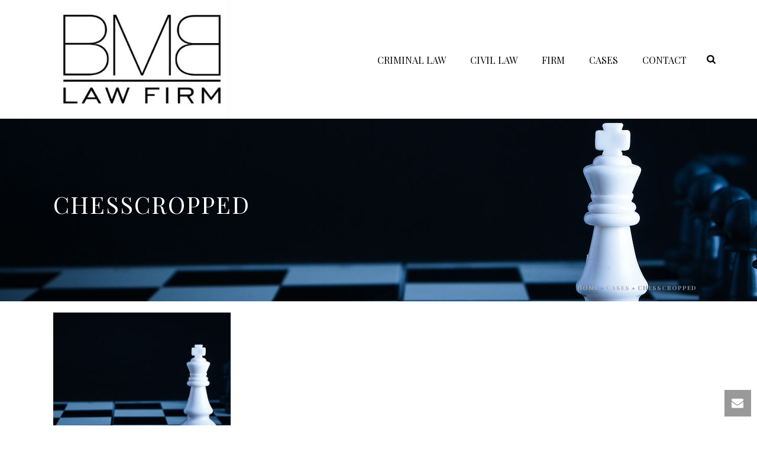

--- FILE ---
content_type: text/html; charset=UTF-8
request_url: https://bmblawfirm.com/cases/chesscropped/
body_size: 13374
content:
<!DOCTYPE html>
<html lang="en-US" >
<head>
		<meta charset="UTF-8" /><meta name="viewport" content="width=device-width, initial-scale=1.0, minimum-scale=1.0, maximum-scale=1.0, user-scalable=0" /><meta http-equiv="X-UA-Compatible" content="IE=edge,chrome=1" /><meta name="format-detection" content="telephone=no"><script type="text/javascript">var ajaxurl = "https://bmblawfirm.com/wp-admin/admin-ajax.php";</script><meta name='robots' content='index, follow, max-image-preview:large, max-snippet:-1, max-video-preview:-1' />
	<style>img:is([sizes="auto" i], [sizes^="auto," i]) { contain-intrinsic-size: 3000px 1500px }</style>
	
		<style id="critical-path-css" type="text/css">
			body,html{width:100%;height:100%;margin:0;padding:0}.page-preloader{top:0;left:0;z-index:999;position:fixed;height:100%;width:100%;text-align:center}.preloader-preview-area{animation-delay:-.2s;top:50%;-ms-transform:translateY(100%);transform:translateY(100%);margin-top:10px;max-height:calc(50% - 20px);opacity:1;width:100%;text-align:center;position:absolute}.preloader-logo{max-width:90%;top:50%;-ms-transform:translateY(-100%);transform:translateY(-100%);margin:-10px auto 0 auto;max-height:calc(50% - 20px);opacity:1;position:relative}.ball-pulse>div{width:15px;height:15px;border-radius:100%;margin:2px;animation-fill-mode:both;display:inline-block;animation:ball-pulse .75s infinite cubic-bezier(.2,.68,.18,1.08)}.ball-pulse>div:nth-child(1){animation-delay:-.36s}.ball-pulse>div:nth-child(2){animation-delay:-.24s}.ball-pulse>div:nth-child(3){animation-delay:-.12s}@keyframes ball-pulse{0%{transform:scale(1);opacity:1}45%{transform:scale(.1);opacity:.7}80%{transform:scale(1);opacity:1}}.ball-clip-rotate-pulse{position:relative;-ms-transform:translateY(-15px) translateX(-10px);transform:translateY(-15px) translateX(-10px);display:inline-block}.ball-clip-rotate-pulse>div{animation-fill-mode:both;position:absolute;top:0;left:0;border-radius:100%}.ball-clip-rotate-pulse>div:first-child{height:36px;width:36px;top:7px;left:-7px;animation:ball-clip-rotate-pulse-scale 1s 0s cubic-bezier(.09,.57,.49,.9) infinite}.ball-clip-rotate-pulse>div:last-child{position:absolute;width:50px;height:50px;left:-16px;top:-2px;background:0 0;border:2px solid;animation:ball-clip-rotate-pulse-rotate 1s 0s cubic-bezier(.09,.57,.49,.9) infinite;animation-duration:1s}@keyframes ball-clip-rotate-pulse-rotate{0%{transform:rotate(0) scale(1)}50%{transform:rotate(180deg) scale(.6)}100%{transform:rotate(360deg) scale(1)}}@keyframes ball-clip-rotate-pulse-scale{30%{transform:scale(.3)}100%{transform:scale(1)}}@keyframes square-spin{25%{transform:perspective(100px) rotateX(180deg) rotateY(0)}50%{transform:perspective(100px) rotateX(180deg) rotateY(180deg)}75%{transform:perspective(100px) rotateX(0) rotateY(180deg)}100%{transform:perspective(100px) rotateX(0) rotateY(0)}}.square-spin{display:inline-block}.square-spin>div{animation-fill-mode:both;width:50px;height:50px;animation:square-spin 3s 0s cubic-bezier(.09,.57,.49,.9) infinite}.cube-transition{position:relative;-ms-transform:translate(-25px,-25px);transform:translate(-25px,-25px);display:inline-block}.cube-transition>div{animation-fill-mode:both;width:15px;height:15px;position:absolute;top:-5px;left:-5px;animation:cube-transition 1.6s 0s infinite ease-in-out}.cube-transition>div:last-child{animation-delay:-.8s}@keyframes cube-transition{25%{transform:translateX(50px) scale(.5) rotate(-90deg)}50%{transform:translate(50px,50px) rotate(-180deg)}75%{transform:translateY(50px) scale(.5) rotate(-270deg)}100%{transform:rotate(-360deg)}}.ball-scale>div{border-radius:100%;margin:2px;animation-fill-mode:both;display:inline-block;height:60px;width:60px;animation:ball-scale 1s 0s ease-in-out infinite}@keyframes ball-scale{0%{transform:scale(0)}100%{transform:scale(1);opacity:0}}.line-scale>div{animation-fill-mode:both;display:inline-block;width:5px;height:50px;border-radius:2px;margin:2px}.line-scale>div:nth-child(1){animation:line-scale 1s -.5s infinite cubic-bezier(.2,.68,.18,1.08)}.line-scale>div:nth-child(2){animation:line-scale 1s -.4s infinite cubic-bezier(.2,.68,.18,1.08)}.line-scale>div:nth-child(3){animation:line-scale 1s -.3s infinite cubic-bezier(.2,.68,.18,1.08)}.line-scale>div:nth-child(4){animation:line-scale 1s -.2s infinite cubic-bezier(.2,.68,.18,1.08)}.line-scale>div:nth-child(5){animation:line-scale 1s -.1s infinite cubic-bezier(.2,.68,.18,1.08)}@keyframes line-scale{0%{transform:scaley(1)}50%{transform:scaley(.4)}100%{transform:scaley(1)}}.ball-scale-multiple{position:relative;-ms-transform:translateY(30px);transform:translateY(30px);display:inline-block}.ball-scale-multiple>div{border-radius:100%;animation-fill-mode:both;margin:2px;position:absolute;left:-30px;top:0;opacity:0;margin:0;width:50px;height:50px;animation:ball-scale-multiple 1s 0s linear infinite}.ball-scale-multiple>div:nth-child(2){animation-delay:-.2s}.ball-scale-multiple>div:nth-child(3){animation-delay:-.2s}@keyframes ball-scale-multiple{0%{transform:scale(0);opacity:0}5%{opacity:1}100%{transform:scale(1);opacity:0}}.ball-pulse-sync{display:inline-block}.ball-pulse-sync>div{width:15px;height:15px;border-radius:100%;margin:2px;animation-fill-mode:both;display:inline-block}.ball-pulse-sync>div:nth-child(1){animation:ball-pulse-sync .6s -.21s infinite ease-in-out}.ball-pulse-sync>div:nth-child(2){animation:ball-pulse-sync .6s -.14s infinite ease-in-out}.ball-pulse-sync>div:nth-child(3){animation:ball-pulse-sync .6s -70ms infinite ease-in-out}@keyframes ball-pulse-sync{33%{transform:translateY(10px)}66%{transform:translateY(-10px)}100%{transform:translateY(0)}}.transparent-circle{display:inline-block;border-top:.5em solid rgba(255,255,255,.2);border-right:.5em solid rgba(255,255,255,.2);border-bottom:.5em solid rgba(255,255,255,.2);border-left:.5em solid #fff;transform:translateZ(0);animation:transparent-circle 1.1s infinite linear;width:50px;height:50px;border-radius:50%}.transparent-circle:after{border-radius:50%;width:10em;height:10em}@keyframes transparent-circle{0%{transform:rotate(0)}100%{transform:rotate(360deg)}}.ball-spin-fade-loader{position:relative;top:-10px;left:-10px;display:inline-block}.ball-spin-fade-loader>div{width:15px;height:15px;border-radius:100%;margin:2px;animation-fill-mode:both;position:absolute;animation:ball-spin-fade-loader 1s infinite linear}.ball-spin-fade-loader>div:nth-child(1){top:25px;left:0;animation-delay:-.84s;-webkit-animation-delay:-.84s}.ball-spin-fade-loader>div:nth-child(2){top:17.05px;left:17.05px;animation-delay:-.72s;-webkit-animation-delay:-.72s}.ball-spin-fade-loader>div:nth-child(3){top:0;left:25px;animation-delay:-.6s;-webkit-animation-delay:-.6s}.ball-spin-fade-loader>div:nth-child(4){top:-17.05px;left:17.05px;animation-delay:-.48s;-webkit-animation-delay:-.48s}.ball-spin-fade-loader>div:nth-child(5){top:-25px;left:0;animation-delay:-.36s;-webkit-animation-delay:-.36s}.ball-spin-fade-loader>div:nth-child(6){top:-17.05px;left:-17.05px;animation-delay:-.24s;-webkit-animation-delay:-.24s}.ball-spin-fade-loader>div:nth-child(7){top:0;left:-25px;animation-delay:-.12s;-webkit-animation-delay:-.12s}.ball-spin-fade-loader>div:nth-child(8){top:17.05px;left:-17.05px;animation-delay:0s;-webkit-animation-delay:0s}@keyframes ball-spin-fade-loader{50%{opacity:.3;transform:scale(.4)}100%{opacity:1;transform:scale(1)}}		</style>

		
	<!-- This site is optimized with the Yoast SEO plugin v26.2 - https://yoast.com/wordpress/plugins/seo/ -->
	<title>chesscropped - BMB Law | Brooke M Barnett Law Firm</title>
	<link rel="canonical" href="https://bmblawfirm.com/cases/chesscropped/" />
	<meta property="og:locale" content="en_US" />
	<meta property="og:type" content="article" />
	<meta property="og:title" content="chesscropped - BMB Law | Brooke M Barnett Law Firm" />
	<meta property="og:url" content="https://bmblawfirm.com/cases/chesscropped/" />
	<meta property="og:site_name" content="BMB Law | Brooke M Barnett Law Firm" />
	<meta property="og:image" content="https://bmblawfirm.com/cases/chesscropped" />
	<meta property="og:image:width" content="1600" />
	<meta property="og:image:height" content="741" />
	<meta property="og:image:type" content="image/jpeg" />
	<meta name="twitter:card" content="summary_large_image" />
	<script type="application/ld+json" class="yoast-schema-graph">{"@context":"https://schema.org","@graph":[{"@type":"WebPage","@id":"https://bmblawfirm.com/cases/chesscropped/","url":"https://bmblawfirm.com/cases/chesscropped/","name":"chesscropped - BMB Law | Brooke M Barnett Law Firm","isPartOf":{"@id":"https://bmblawfirm.com/#website"},"primaryImageOfPage":{"@id":"https://bmblawfirm.com/cases/chesscropped/#primaryimage"},"image":{"@id":"https://bmblawfirm.com/cases/chesscropped/#primaryimage"},"thumbnailUrl":"https://bmblawfirm.com/wp-content/uploads/2015/08/chesscropped.jpg","datePublished":"2015-10-07T18:54:53+00:00","breadcrumb":{"@id":"https://bmblawfirm.com/cases/chesscropped/#breadcrumb"},"inLanguage":"en-US","potentialAction":[{"@type":"ReadAction","target":["https://bmblawfirm.com/cases/chesscropped/"]}]},{"@type":"ImageObject","inLanguage":"en-US","@id":"https://bmblawfirm.com/cases/chesscropped/#primaryimage","url":"https://bmblawfirm.com/wp-content/uploads/2015/08/chesscropped.jpg","contentUrl":"https://bmblawfirm.com/wp-content/uploads/2015/08/chesscropped.jpg","width":1600,"height":741},{"@type":"BreadcrumbList","@id":"https://bmblawfirm.com/cases/chesscropped/#breadcrumb","itemListElement":[{"@type":"ListItem","position":1,"name":"Home","item":"https://bmblawfirm.com/"},{"@type":"ListItem","position":2,"name":"Cases","item":"https://bmblawfirm.com/cases/"},{"@type":"ListItem","position":3,"name":"chesscropped"}]},{"@type":"WebSite","@id":"https://bmblawfirm.com/#website","url":"https://bmblawfirm.com/","name":"BMB Law | Brooke M Barnett Law Firm","description":"New Jersey Criminal Defense Lawyer","potentialAction":[{"@type":"SearchAction","target":{"@type":"EntryPoint","urlTemplate":"https://bmblawfirm.com/?s={search_term_string}"},"query-input":{"@type":"PropertyValueSpecification","valueRequired":true,"valueName":"search_term_string"}}],"inLanguage":"en-US"}]}</script>
	<!-- / Yoast SEO plugin. -->


<link rel="alternate" type="application/rss+xml" title="BMB Law | Brooke M Barnett Law Firm &raquo; Feed" href="https://bmblawfirm.com/feed/" />

<link rel="shortcut icon" href="https://bmblawfirm.com/wp-content/uploads/2015/08/bmbicon.jpg" />
<script type="text/javascript">window.abb = {};php = {};window.PHP = {};PHP.ajax = "https://bmblawfirm.com/wp-admin/admin-ajax.php";PHP.wp_p_id = "1943";var mk_header_parallax, mk_banner_parallax, mk_page_parallax, mk_footer_parallax, mk_body_parallax;var mk_images_dir = "https://bmblawfirm.com/wp-content/themes/jupiter/assets/images",mk_theme_js_path = "https://bmblawfirm.com/wp-content/themes/jupiter/assets/js",mk_theme_dir = "https://bmblawfirm.com/wp-content/themes/jupiter",mk_captcha_placeholder = "Enter Captcha",mk_captcha_invalid_txt = "Invalid. Try again.",mk_captcha_correct_txt = "Captcha correct.",mk_responsive_nav_width = 1140,mk_vertical_header_back = "Back",mk_vertical_header_anim = "1",mk_check_rtl = true,mk_grid_width = 1140,mk_ajax_search_option = "fullscreen_search",mk_preloader_bg_color = "#ffffff",mk_accent_color = "#ce1a25",mk_go_to_top =  "true",mk_smooth_scroll =  "true",mk_show_background_video =  "true",mk_preloader_bar_color = "#ce1a25",mk_preloader_logo = "";var mk_header_parallax = false,mk_banner_parallax = false,mk_footer_parallax = false,mk_body_parallax = false,mk_no_more_posts = "No More Posts",mk_typekit_id   = "",mk_google_fonts = ["Open Sans:100italic,200italic,300italic,400italic,500italic,600italic,700italic,800italic,900italic,100,200,300,400,500,600,700,800,900","Playfair Display:100italic,200italic,300italic,400italic,500italic,600italic,700italic,800italic,900italic,100,200,300,400,500,600,700,800,900"],mk_global_lazyload = true;</script>		<!-- This site uses the Google Analytics by ExactMetrics plugin v8.9.0 - Using Analytics tracking - https://www.exactmetrics.com/ -->
		<!-- Note: ExactMetrics is not currently configured on this site. The site owner needs to authenticate with Google Analytics in the ExactMetrics settings panel. -->
					<!-- No tracking code set -->
				<!-- / Google Analytics by ExactMetrics -->
		
<link rel='stylesheet' id='wp-block-library-css' href='https://bmblawfirm.com/wp-includes/css/dist/block-library/style.min.css?ver=6.8.3' type='text/css' media='all' />
<style id='wp-block-library-theme-inline-css' type='text/css'>
.wp-block-audio :where(figcaption){color:#555;font-size:13px;text-align:center}.is-dark-theme .wp-block-audio :where(figcaption){color:#ffffffa6}.wp-block-audio{margin:0 0 1em}.wp-block-code{border:1px solid #ccc;border-radius:4px;font-family:Menlo,Consolas,monaco,monospace;padding:.8em 1em}.wp-block-embed :where(figcaption){color:#555;font-size:13px;text-align:center}.is-dark-theme .wp-block-embed :where(figcaption){color:#ffffffa6}.wp-block-embed{margin:0 0 1em}.blocks-gallery-caption{color:#555;font-size:13px;text-align:center}.is-dark-theme .blocks-gallery-caption{color:#ffffffa6}:root :where(.wp-block-image figcaption){color:#555;font-size:13px;text-align:center}.is-dark-theme :root :where(.wp-block-image figcaption){color:#ffffffa6}.wp-block-image{margin:0 0 1em}.wp-block-pullquote{border-bottom:4px solid;border-top:4px solid;color:currentColor;margin-bottom:1.75em}.wp-block-pullquote cite,.wp-block-pullquote footer,.wp-block-pullquote__citation{color:currentColor;font-size:.8125em;font-style:normal;text-transform:uppercase}.wp-block-quote{border-left:.25em solid;margin:0 0 1.75em;padding-left:1em}.wp-block-quote cite,.wp-block-quote footer{color:currentColor;font-size:.8125em;font-style:normal;position:relative}.wp-block-quote:where(.has-text-align-right){border-left:none;border-right:.25em solid;padding-left:0;padding-right:1em}.wp-block-quote:where(.has-text-align-center){border:none;padding-left:0}.wp-block-quote.is-large,.wp-block-quote.is-style-large,.wp-block-quote:where(.is-style-plain){border:none}.wp-block-search .wp-block-search__label{font-weight:700}.wp-block-search__button{border:1px solid #ccc;padding:.375em .625em}:where(.wp-block-group.has-background){padding:1.25em 2.375em}.wp-block-separator.has-css-opacity{opacity:.4}.wp-block-separator{border:none;border-bottom:2px solid;margin-left:auto;margin-right:auto}.wp-block-separator.has-alpha-channel-opacity{opacity:1}.wp-block-separator:not(.is-style-wide):not(.is-style-dots){width:100px}.wp-block-separator.has-background:not(.is-style-dots){border-bottom:none;height:1px}.wp-block-separator.has-background:not(.is-style-wide):not(.is-style-dots){height:2px}.wp-block-table{margin:0 0 1em}.wp-block-table td,.wp-block-table th{word-break:normal}.wp-block-table :where(figcaption){color:#555;font-size:13px;text-align:center}.is-dark-theme .wp-block-table :where(figcaption){color:#ffffffa6}.wp-block-video :where(figcaption){color:#555;font-size:13px;text-align:center}.is-dark-theme .wp-block-video :where(figcaption){color:#ffffffa6}.wp-block-video{margin:0 0 1em}:root :where(.wp-block-template-part.has-background){margin-bottom:0;margin-top:0;padding:1.25em 2.375em}
</style>
<style id='classic-theme-styles-inline-css' type='text/css'>
/*! This file is auto-generated */
.wp-block-button__link{color:#fff;background-color:#32373c;border-radius:9999px;box-shadow:none;text-decoration:none;padding:calc(.667em + 2px) calc(1.333em + 2px);font-size:1.125em}.wp-block-file__button{background:#32373c;color:#fff;text-decoration:none}
</style>
<style id='global-styles-inline-css' type='text/css'>
:root{--wp--preset--aspect-ratio--square: 1;--wp--preset--aspect-ratio--4-3: 4/3;--wp--preset--aspect-ratio--3-4: 3/4;--wp--preset--aspect-ratio--3-2: 3/2;--wp--preset--aspect-ratio--2-3: 2/3;--wp--preset--aspect-ratio--16-9: 16/9;--wp--preset--aspect-ratio--9-16: 9/16;--wp--preset--color--black: #000000;--wp--preset--color--cyan-bluish-gray: #abb8c3;--wp--preset--color--white: #ffffff;--wp--preset--color--pale-pink: #f78da7;--wp--preset--color--vivid-red: #cf2e2e;--wp--preset--color--luminous-vivid-orange: #ff6900;--wp--preset--color--luminous-vivid-amber: #fcb900;--wp--preset--color--light-green-cyan: #7bdcb5;--wp--preset--color--vivid-green-cyan: #00d084;--wp--preset--color--pale-cyan-blue: #8ed1fc;--wp--preset--color--vivid-cyan-blue: #0693e3;--wp--preset--color--vivid-purple: #9b51e0;--wp--preset--gradient--vivid-cyan-blue-to-vivid-purple: linear-gradient(135deg,rgba(6,147,227,1) 0%,rgb(155,81,224) 100%);--wp--preset--gradient--light-green-cyan-to-vivid-green-cyan: linear-gradient(135deg,rgb(122,220,180) 0%,rgb(0,208,130) 100%);--wp--preset--gradient--luminous-vivid-amber-to-luminous-vivid-orange: linear-gradient(135deg,rgba(252,185,0,1) 0%,rgba(255,105,0,1) 100%);--wp--preset--gradient--luminous-vivid-orange-to-vivid-red: linear-gradient(135deg,rgba(255,105,0,1) 0%,rgb(207,46,46) 100%);--wp--preset--gradient--very-light-gray-to-cyan-bluish-gray: linear-gradient(135deg,rgb(238,238,238) 0%,rgb(169,184,195) 100%);--wp--preset--gradient--cool-to-warm-spectrum: linear-gradient(135deg,rgb(74,234,220) 0%,rgb(151,120,209) 20%,rgb(207,42,186) 40%,rgb(238,44,130) 60%,rgb(251,105,98) 80%,rgb(254,248,76) 100%);--wp--preset--gradient--blush-light-purple: linear-gradient(135deg,rgb(255,206,236) 0%,rgb(152,150,240) 100%);--wp--preset--gradient--blush-bordeaux: linear-gradient(135deg,rgb(254,205,165) 0%,rgb(254,45,45) 50%,rgb(107,0,62) 100%);--wp--preset--gradient--luminous-dusk: linear-gradient(135deg,rgb(255,203,112) 0%,rgb(199,81,192) 50%,rgb(65,88,208) 100%);--wp--preset--gradient--pale-ocean: linear-gradient(135deg,rgb(255,245,203) 0%,rgb(182,227,212) 50%,rgb(51,167,181) 100%);--wp--preset--gradient--electric-grass: linear-gradient(135deg,rgb(202,248,128) 0%,rgb(113,206,126) 100%);--wp--preset--gradient--midnight: linear-gradient(135deg,rgb(2,3,129) 0%,rgb(40,116,252) 100%);--wp--preset--font-size--small: 13px;--wp--preset--font-size--medium: 20px;--wp--preset--font-size--large: 36px;--wp--preset--font-size--x-large: 42px;--wp--preset--spacing--20: 0.44rem;--wp--preset--spacing--30: 0.67rem;--wp--preset--spacing--40: 1rem;--wp--preset--spacing--50: 1.5rem;--wp--preset--spacing--60: 2.25rem;--wp--preset--spacing--70: 3.38rem;--wp--preset--spacing--80: 5.06rem;--wp--preset--shadow--natural: 6px 6px 9px rgba(0, 0, 0, 0.2);--wp--preset--shadow--deep: 12px 12px 50px rgba(0, 0, 0, 0.4);--wp--preset--shadow--sharp: 6px 6px 0px rgba(0, 0, 0, 0.2);--wp--preset--shadow--outlined: 6px 6px 0px -3px rgba(255, 255, 255, 1), 6px 6px rgba(0, 0, 0, 1);--wp--preset--shadow--crisp: 6px 6px 0px rgba(0, 0, 0, 1);}:where(.is-layout-flex){gap: 0.5em;}:where(.is-layout-grid){gap: 0.5em;}body .is-layout-flex{display: flex;}.is-layout-flex{flex-wrap: wrap;align-items: center;}.is-layout-flex > :is(*, div){margin: 0;}body .is-layout-grid{display: grid;}.is-layout-grid > :is(*, div){margin: 0;}:where(.wp-block-columns.is-layout-flex){gap: 2em;}:where(.wp-block-columns.is-layout-grid){gap: 2em;}:where(.wp-block-post-template.is-layout-flex){gap: 1.25em;}:where(.wp-block-post-template.is-layout-grid){gap: 1.25em;}.has-black-color{color: var(--wp--preset--color--black) !important;}.has-cyan-bluish-gray-color{color: var(--wp--preset--color--cyan-bluish-gray) !important;}.has-white-color{color: var(--wp--preset--color--white) !important;}.has-pale-pink-color{color: var(--wp--preset--color--pale-pink) !important;}.has-vivid-red-color{color: var(--wp--preset--color--vivid-red) !important;}.has-luminous-vivid-orange-color{color: var(--wp--preset--color--luminous-vivid-orange) !important;}.has-luminous-vivid-amber-color{color: var(--wp--preset--color--luminous-vivid-amber) !important;}.has-light-green-cyan-color{color: var(--wp--preset--color--light-green-cyan) !important;}.has-vivid-green-cyan-color{color: var(--wp--preset--color--vivid-green-cyan) !important;}.has-pale-cyan-blue-color{color: var(--wp--preset--color--pale-cyan-blue) !important;}.has-vivid-cyan-blue-color{color: var(--wp--preset--color--vivid-cyan-blue) !important;}.has-vivid-purple-color{color: var(--wp--preset--color--vivid-purple) !important;}.has-black-background-color{background-color: var(--wp--preset--color--black) !important;}.has-cyan-bluish-gray-background-color{background-color: var(--wp--preset--color--cyan-bluish-gray) !important;}.has-white-background-color{background-color: var(--wp--preset--color--white) !important;}.has-pale-pink-background-color{background-color: var(--wp--preset--color--pale-pink) !important;}.has-vivid-red-background-color{background-color: var(--wp--preset--color--vivid-red) !important;}.has-luminous-vivid-orange-background-color{background-color: var(--wp--preset--color--luminous-vivid-orange) !important;}.has-luminous-vivid-amber-background-color{background-color: var(--wp--preset--color--luminous-vivid-amber) !important;}.has-light-green-cyan-background-color{background-color: var(--wp--preset--color--light-green-cyan) !important;}.has-vivid-green-cyan-background-color{background-color: var(--wp--preset--color--vivid-green-cyan) !important;}.has-pale-cyan-blue-background-color{background-color: var(--wp--preset--color--pale-cyan-blue) !important;}.has-vivid-cyan-blue-background-color{background-color: var(--wp--preset--color--vivid-cyan-blue) !important;}.has-vivid-purple-background-color{background-color: var(--wp--preset--color--vivid-purple) !important;}.has-black-border-color{border-color: var(--wp--preset--color--black) !important;}.has-cyan-bluish-gray-border-color{border-color: var(--wp--preset--color--cyan-bluish-gray) !important;}.has-white-border-color{border-color: var(--wp--preset--color--white) !important;}.has-pale-pink-border-color{border-color: var(--wp--preset--color--pale-pink) !important;}.has-vivid-red-border-color{border-color: var(--wp--preset--color--vivid-red) !important;}.has-luminous-vivid-orange-border-color{border-color: var(--wp--preset--color--luminous-vivid-orange) !important;}.has-luminous-vivid-amber-border-color{border-color: var(--wp--preset--color--luminous-vivid-amber) !important;}.has-light-green-cyan-border-color{border-color: var(--wp--preset--color--light-green-cyan) !important;}.has-vivid-green-cyan-border-color{border-color: var(--wp--preset--color--vivid-green-cyan) !important;}.has-pale-cyan-blue-border-color{border-color: var(--wp--preset--color--pale-cyan-blue) !important;}.has-vivid-cyan-blue-border-color{border-color: var(--wp--preset--color--vivid-cyan-blue) !important;}.has-vivid-purple-border-color{border-color: var(--wp--preset--color--vivid-purple) !important;}.has-vivid-cyan-blue-to-vivid-purple-gradient-background{background: var(--wp--preset--gradient--vivid-cyan-blue-to-vivid-purple) !important;}.has-light-green-cyan-to-vivid-green-cyan-gradient-background{background: var(--wp--preset--gradient--light-green-cyan-to-vivid-green-cyan) !important;}.has-luminous-vivid-amber-to-luminous-vivid-orange-gradient-background{background: var(--wp--preset--gradient--luminous-vivid-amber-to-luminous-vivid-orange) !important;}.has-luminous-vivid-orange-to-vivid-red-gradient-background{background: var(--wp--preset--gradient--luminous-vivid-orange-to-vivid-red) !important;}.has-very-light-gray-to-cyan-bluish-gray-gradient-background{background: var(--wp--preset--gradient--very-light-gray-to-cyan-bluish-gray) !important;}.has-cool-to-warm-spectrum-gradient-background{background: var(--wp--preset--gradient--cool-to-warm-spectrum) !important;}.has-blush-light-purple-gradient-background{background: var(--wp--preset--gradient--blush-light-purple) !important;}.has-blush-bordeaux-gradient-background{background: var(--wp--preset--gradient--blush-bordeaux) !important;}.has-luminous-dusk-gradient-background{background: var(--wp--preset--gradient--luminous-dusk) !important;}.has-pale-ocean-gradient-background{background: var(--wp--preset--gradient--pale-ocean) !important;}.has-electric-grass-gradient-background{background: var(--wp--preset--gradient--electric-grass) !important;}.has-midnight-gradient-background{background: var(--wp--preset--gradient--midnight) !important;}.has-small-font-size{font-size: var(--wp--preset--font-size--small) !important;}.has-medium-font-size{font-size: var(--wp--preset--font-size--medium) !important;}.has-large-font-size{font-size: var(--wp--preset--font-size--large) !important;}.has-x-large-font-size{font-size: var(--wp--preset--font-size--x-large) !important;}
:where(.wp-block-post-template.is-layout-flex){gap: 1.25em;}:where(.wp-block-post-template.is-layout-grid){gap: 1.25em;}
:where(.wp-block-columns.is-layout-flex){gap: 2em;}:where(.wp-block-columns.is-layout-grid){gap: 2em;}
:root :where(.wp-block-pullquote){font-size: 1.5em;line-height: 1.6;}
</style>
<link rel='stylesheet' id='theme-styles-css' href='https://bmblawfirm.com/wp-content/themes/jupiter/assets/stylesheet/min/full-styles.6.12.2.css?ver=1740487858' type='text/css' media='all' />
<style id='theme-styles-inline-css' type='text/css'>

			#wpadminbar {
				-webkit-backface-visibility: hidden;
				backface-visibility: hidden;
				-webkit-perspective: 1000;
				-ms-perspective: 1000;
				perspective: 1000;
				-webkit-transform: translateZ(0px);
				-ms-transform: translateZ(0px);
				transform: translateZ(0px);
			}
			@media screen and (max-width: 600px) {
				#wpadminbar {
					position: fixed !important;
				}
			}
		
body { transform:unset;background-color:#fff; } .hb-custom-header #mk-page-introduce, .mk-header { transform:unset;background-color:#000000;background-size:cover;-webkit-background-size:cover;-moz-background-size:cover; } .hb-custom-header > div, .mk-header-bg { transform:unset;background-color:#fff; } .mk-classic-nav-bg { transform:unset;background-color:#fff; } .master-holder-bg { transform:unset;background-color:#fff; } #mk-footer { transform:unset;background-color:#000000; } #mk-boxed-layout { -webkit-box-shadow:0 0 0px rgba(0, 0, 0, 0); -moz-box-shadow:0 0 0px rgba(0, 0, 0, 0); box-shadow:0 0 0px rgba(0, 0, 0, 0); } .mk-news-tab .mk-tabs-tabs .is-active a, .mk-fancy-title.pattern-style span, .mk-fancy-title.pattern-style.color-gradient span:after, .page-bg-color { background-color:#fff; } .page-title { font-size:40px; color:#ffffff; text-transform:uppercase; font-weight:inherit; letter-spacing:2px; } .page-subtitle { font-size:14px; line-height:100%; color:#a3a3a3; font-size:14px; text-transform:none; } .mk-header { border-bottom:1px solid #ededed; } .header-style-1 .mk-header-padding-wrapper, .header-style-2 .mk-header-padding-wrapper, .header-style-3 .mk-header-padding-wrapper { padding-top:201px; } .mk-process-steps[max-width~="950px"] ul::before { display:none !important; } .mk-process-steps[max-width~="950px"] li { margin-bottom:30px !important; width:100% !important; text-align:center; } .mk-event-countdown-ul[max-width~="750px"] li { width:90%; display:block; margin:0 auto 15px; } body, .the-title { font-family:Open Sans } h1, h2, h3, h4, h5, h6, #mk-page-introduce, .main-navigation-ul, .mk-vm-menuwrapper { font-family:Playfair Display } @font-face { font-family:'star'; src:url('https://bmblawfirm.com/wp-content/themes/jupiter/assets/stylesheet/fonts/star/font.eot'); src:url('https://bmblawfirm.com/wp-content/themes/jupiter/assets/stylesheet/fonts/star/font.eot?#iefix') format('embedded-opentype'), url('https://bmblawfirm.com/wp-content/themes/jupiter/assets/stylesheet/fonts/star/font.woff') format('woff'), url('https://bmblawfirm.com/wp-content/themes/jupiter/assets/stylesheet/fonts/star/font.ttf') format('truetype'), url('https://bmblawfirm.com/wp-content/themes/jupiter/assets/stylesheet/fonts/star/font.svg#star') format('svg'); font-weight:normal; font-style:normal; } @font-face { font-family:'WooCommerce'; src:url('https://bmblawfirm.com/wp-content/themes/jupiter/assets/stylesheet/fonts/woocommerce/font.eot'); src:url('https://bmblawfirm.com/wp-content/themes/jupiter/assets/stylesheet/fonts/woocommerce/font.eot?#iefix') format('embedded-opentype'), url('https://bmblawfirm.com/wp-content/themes/jupiter/assets/stylesheet/fonts/woocommerce/font.woff') format('woff'), url('https://bmblawfirm.com/wp-content/themes/jupiter/assets/stylesheet/fonts/woocommerce/font.ttf') format('truetype'), url('https://bmblawfirm.com/wp-content/themes/jupiter/assets/stylesheet/fonts/woocommerce/font.svg#WooCommerce') format('svg'); font-weight:normal; font-style:normal; }.mk-blockquote.line-style, .bypostauthor .comment-content, .bypostauthor .comment-content:after, .mk-tabs.simple-style .mk-tabs-tabs li.ui-tabs-active a { border-color:#ffffff !important; }
</style>
<link rel='stylesheet' id='mkhb-render-css' href='https://bmblawfirm.com/wp-content/themes/jupiter/header-builder/includes/assets/css/mkhb-render.css?ver=6.12.2' type='text/css' media='all' />
<link rel='stylesheet' id='mkhb-row-css' href='https://bmblawfirm.com/wp-content/themes/jupiter/header-builder/includes/assets/css/mkhb-row.css?ver=6.12.2' type='text/css' media='all' />
<link rel='stylesheet' id='mkhb-column-css' href='https://bmblawfirm.com/wp-content/themes/jupiter/header-builder/includes/assets/css/mkhb-column.css?ver=6.12.2' type='text/css' media='all' />
<link rel='stylesheet' id='theme-options-css' href='https://bmblawfirm.com/wp-content/uploads/mk_assets/theme-options-production-1747225128.css?ver=1747225123' type='text/css' media='all' />
<link rel='stylesheet' id='jupiter-donut-shortcodes-css' href='https://bmblawfirm.com/wp-content/plugins/jupiter-donut/assets/css/shortcodes-styles.min.css?ver=1.6.4' type='text/css' media='all' />
<script type="text/javascript" data-noptimize='' data-no-minify='' src="https://bmblawfirm.com/wp-content/themes/jupiter/assets/js/plugins/wp-enqueue/webfontloader.js?ver=6.8.3" id="mk-webfontloader-js"></script>
<script type="text/javascript" id="mk-webfontloader-js-after">
/* <![CDATA[ */

WebFontConfig = {
	timeout: 2000
}

if ( mk_typekit_id.length > 0 ) {
	WebFontConfig.typekit = {
		id: mk_typekit_id
	}
}

if ( mk_google_fonts.length > 0 ) {
	WebFontConfig.google = {
		families:  mk_google_fonts
	}
}

if ( (mk_google_fonts.length > 0 || mk_typekit_id.length > 0) && navigator.userAgent.indexOf("Speed Insights") == -1) {
	WebFont.load( WebFontConfig );
}
		
/* ]]> */
</script>
<script type="text/javascript" src="https://bmblawfirm.com/wp-includes/js/jquery/jquery.min.js?ver=3.7.1" id="jquery-core-js"></script>
<script type="text/javascript" src="https://bmblawfirm.com/wp-includes/js/jquery/jquery-migrate.min.js?ver=3.4.1" id="jquery-migrate-js"></script>
<script></script><link rel="https://api.w.org/" href="https://bmblawfirm.com/wp-json/" /><link rel="alternate" title="JSON" type="application/json" href="https://bmblawfirm.com/wp-json/wp/v2/media/1943" /><link rel="EditURI" type="application/rsd+xml" title="RSD" href="https://bmblawfirm.com/xmlrpc.php?rsd" />
<meta name="generator" content="WordPress 6.8.3" />
<link rel='shortlink' href='https://bmblawfirm.com/?p=1943' />
<link rel="alternate" title="oEmbed (JSON)" type="application/json+oembed" href="https://bmblawfirm.com/wp-json/oembed/1.0/embed?url=https%3A%2F%2Fbmblawfirm.com%2Fcases%2Fchesscropped%2F" />
<link rel="alternate" title="oEmbed (XML)" type="text/xml+oembed" href="https://bmblawfirm.com/wp-json/oembed/1.0/embed?url=https%3A%2F%2Fbmblawfirm.com%2Fcases%2Fchesscropped%2F&#038;format=xml" />
<meta itemprop="author" content="Brooke M. Barnett" /><meta itemprop="datePublished" content="October 7, 2015" /><meta itemprop="dateModified" content="October 7, 2015" /><meta itemprop="publisher" content="BMB Law | Brooke M Barnett Law Firm" /><script> var isTest = false; </script><meta name="generator" content="Powered by WPBakery Page Builder - drag and drop page builder for WordPress."/>
<meta name="generator" content="Jupiter 6.12.2" /><noscript><style> .wpb_animate_when_almost_visible { opacity: 1; }</style></noscript><style id="yellow-pencil">
/*
	The following CSS generated by Yellow Pencil Plugin.
	http://waspthemes.com/yellow-pencil
*/
.boxed-header section#mk-page-introduce{background-image:url(https://bmblawfirm.com/wp-content/uploads/2018/01/chesscropped2.jpg);margin-top:-32px;margin-bottom:-32px;padding-bottom:100px;top:0px;position:relative;padding-top:128px;}section#mk-page-introduce .mk-grid{padding-top:0px;height:88px;position:relative;top:0px;}#mk-breadcrumbs .mk-breadcrumbs-inner.light-skin{position:relative;bottom:-87px;}
</style>	</head>

<body class="attachment wp-singular attachment-template-default attachmentid-1943 attachment-jpeg wp-theme-jupiter wpb-js-composer js-comp-ver-8.6.1 vc_responsive" itemscope="itemscope" itemtype="https://schema.org/WebPage"  data-adminbar="">
	
	<!-- Target for scroll anchors to achieve native browser bahaviour + possible enhancements like smooth scrolling -->
	<div id="top-of-page"></div>

		<div id="mk-boxed-layout">

			<div id="mk-theme-container" >

				 
    <header data-height='200'
                data-sticky-height='55'
                data-responsive-height='90'
                data-transparent-skin=''
                data-header-style='1'
                data-sticky-style='fixed'
                data-sticky-offset='header' id="mk-header-1" class="mk-header header-style-1 header-align-left  toolbar-false menu-hover-4 sticky-style-fixed mk-background-stretch boxed-header " role="banner" itemscope="itemscope" itemtype="https://schema.org/WPHeader" >
                    <div class="mk-header-holder">
                                                <div class="mk-header-inner add-header-height">

                    <div class="mk-header-bg "></div>

                    
                                                <div class="mk-grid header-grid">
                    
                            <div class="mk-header-nav-container one-row-style menu-hover-style-4" role="navigation" itemscope="itemscope" itemtype="https://schema.org/SiteNavigationElement" >
                                <nav class="mk-main-navigation js-main-nav"><ul id="menu-main-navigation" class="main-navigation-ul"><li id="menu-item-32" class="menu-item menu-item-type-post_type menu-item-object-page menu-item-has-children no-mega-menu"><a class="menu-item-link js-smooth-scroll"  href="https://bmblawfirm.com/criminal-law-new-jersey-defense-lawyer/">Criminal Law</a>
<ul style="" class="sub-menu ">
	<li id="menu-item-51" class="menu-item menu-item-type-post_type menu-item-object-page"><a class="menu-item-link js-smooth-scroll"  href="https://bmblawfirm.com/murder-defense-nj/">Murder/Homicide</a></li>
	<li id="menu-item-50" class="menu-item menu-item-type-post_type menu-item-object-page"><a class="menu-item-link js-smooth-scroll"  href="https://bmblawfirm.com/drug-crimes-nj/">Drug Crimes</a></li>
	<li id="menu-item-49" class="menu-item menu-item-type-post_type menu-item-object-page"><a class="menu-item-link js-smooth-scroll"  href="https://bmblawfirm.com/theft-cases-nj/">Theft</a></li>
	<li id="menu-item-48" class="menu-item menu-item-type-post_type menu-item-object-page"><a class="menu-item-link js-smooth-scroll"  href="https://bmblawfirm.com/dwi-defense-nj/">DWI Defense</a></li>
	<li id="menu-item-2183" class="menu-item menu-item-type-post_type menu-item-object-page"><a class="menu-item-link js-smooth-scroll"  href="https://bmblawfirm.com/robbery-defense-nj/">Robbery</a></li>
	<li id="menu-item-2182" class="menu-item menu-item-type-post_type menu-item-object-page"><a class="menu-item-link js-smooth-scroll"  href="https://bmblawfirm.com/arson-defense-nj/">Arson</a></li>
	<li id="menu-item-2181" class="menu-item menu-item-type-post_type menu-item-object-page"><a class="menu-item-link js-smooth-scroll"  href="https://bmblawfirm.com/assault-charges-nj/">Assault</a></li>
	<li id="menu-item-2179" class="menu-item menu-item-type-post_type menu-item-object-page"><a class="menu-item-link js-smooth-scroll"  href="https://bmblawfirm.com/carjacking-nj/">Carjacking</a></li>
	<li id="menu-item-2180" class="menu-item menu-item-type-post_type menu-item-object-page"><a class="menu-item-link js-smooth-scroll"  href="https://bmblawfirm.com/kidnapping-nj/">Kidnapping</a></li>
	<li id="menu-item-2178" class="menu-item menu-item-type-post_type menu-item-object-page"><a class="menu-item-link js-smooth-scroll"  href="https://bmblawfirm.com/appeals-nj/">Appeals</a></li>
</ul>
</li>
<li id="menu-item-31" class="menu-item menu-item-type-post_type menu-item-object-page menu-item-has-children no-mega-menu"><a class="menu-item-link js-smooth-scroll"  href="https://bmblawfirm.com/civil-law-new-jersey-defense-lawyer/">Civil Law</a>
<ul style="" class="sub-menu ">
	<li id="menu-item-108" class="menu-item menu-item-type-post_type menu-item-object-page"><a class="menu-item-link js-smooth-scroll"  href="https://bmblawfirm.com/car-accidents-nj/">Car Accidents</a></li>
	<li id="menu-item-107" class="menu-item menu-item-type-post_type menu-item-object-page"><a class="menu-item-link js-smooth-scroll"  href="https://bmblawfirm.com/slip-and-fall-cases-nj/">Slip and Fall Cases</a></li>
	<li id="menu-item-106" class="menu-item menu-item-type-post_type menu-item-object-page"><a class="menu-item-link js-smooth-scroll"  href="https://bmblawfirm.com/section-1983-cases-nj/">1983 Cases</a></li>
	<li id="menu-item-105" class="menu-item menu-item-type-post_type menu-item-object-page"><a class="menu-item-link js-smooth-scroll"  href="https://bmblawfirm.com/wrongful-death-nj/">Wrongful Death</a></li>
	<li id="menu-item-104" class="menu-item menu-item-type-post_type menu-item-object-page"><a class="menu-item-link js-smooth-scroll"  href="https://bmblawfirm.com/excessive-force-nj/">Excessive Force</a></li>
	<li id="menu-item-103" class="menu-item menu-item-type-post_type menu-item-object-page"><a class="menu-item-link js-smooth-scroll"  href="https://bmblawfirm.com/tevis-claims-nj/">Tevis Claims</a></li>
</ul>
</li>
<li id="menu-item-1912" class="menu-item menu-item-type-post_type menu-item-object-page menu-item-has-children no-mega-menu"><a class="menu-item-link js-smooth-scroll"  href="https://bmblawfirm.com/about-us/">Firm</a>
<ul style="" class="sub-menu ">
	<li id="menu-item-2292" class="menu-item menu-item-type-post_type menu-item-object-page"><a class="menu-item-link js-smooth-scroll"  href="https://bmblawfirm.com/associates/">Associates</a></li>
</ul>
</li>
<li id="menu-item-21" class="menu-item menu-item-type-post_type menu-item-object-page menu-item-has-children no-mega-menu"><a class="menu-item-link js-smooth-scroll"  href="https://bmblawfirm.com/cases/">Cases</a>
<ul style="" class="sub-menu ">
	<li id="menu-item-2409" class="menu-item menu-item-type-post_type menu-item-object-page"><a class="menu-item-link js-smooth-scroll"  href="https://bmblawfirm.com/cases/civil-legal-victories/">Civil Legal Victories</a></li>
	<li id="menu-item-2408" class="menu-item menu-item-type-post_type menu-item-object-page"><a class="menu-item-link js-smooth-scroll"  href="https://bmblawfirm.com/cases/quick-settlements/">Quick Settlements</a></li>
	<li id="menu-item-2407" class="menu-item menu-item-type-post_type menu-item-object-page"><a class="menu-item-link js-smooth-scroll"  href="https://bmblawfirm.com/cases/civil-pending-cases/">Civil Pending Cases</a></li>
	<li id="menu-item-2406" class="menu-item menu-item-type-post_type menu-item-object-page"><a class="menu-item-link js-smooth-scroll"  href="https://bmblawfirm.com/cases/criminal-victories/">Criminal Victories</a></li>
	<li id="menu-item-2405" class="menu-item menu-item-type-post_type menu-item-object-page"><a class="menu-item-link js-smooth-scroll"  href="https://bmblawfirm.com/cases/criminal-pending-cases/">Criminal Pending Cases</a></li>
	<li id="menu-item-2404" class="menu-item menu-item-type-post_type menu-item-object-page"><a class="menu-item-link js-smooth-scroll"  href="https://bmblawfirm.com/cases/family-law-victories/">Family Law Victories</a></li>
	<li id="menu-item-2070" class="menu-item menu-item-type-post_type menu-item-object-page"><a class="menu-item-link js-smooth-scroll"  href="https://bmblawfirm.com/in-the-media/">In the Media</a></li>
</ul>
</li>
<li id="menu-item-20" class="menu-item menu-item-type-post_type menu-item-object-page has-mega-menu"><a class="menu-item-link js-smooth-scroll"  href="https://bmblawfirm.com/contact/">Contact</a></li>
</ul></nav>
	<div class="main-nav-side-search">
		<a class="mk-search-trigger add-header-height mk-fullscreen-trigger" href="#"><i class="mk-svg-icon-wrapper"><svg  class="mk-svg-icon" data-name="mk-icon-search" data-cacheid="icon-697c87ad45e9a" style=" height:16px; width: 14.857142857143px; "  xmlns="http://www.w3.org/2000/svg" viewBox="0 0 1664 1792"><path d="M1152 832q0-185-131.5-316.5t-316.5-131.5-316.5 131.5-131.5 316.5 131.5 316.5 316.5 131.5 316.5-131.5 131.5-316.5zm512 832q0 52-38 90t-90 38q-54 0-90-38l-343-342q-179 124-399 124-143 0-273.5-55.5t-225-150-150-225-55.5-273.5 55.5-273.5 150-225 225-150 273.5-55.5 273.5 55.5 225 150 150 225 55.5 273.5q0 220-124 399l343 343q37 37 37 90z"/></svg></i></a>
	</div>

                            </div>
                            
<div class="mk-nav-responsive-link">
    <div class="mk-css-icon-menu">
        <div class="mk-css-icon-menu-line-1"></div>
        <div class="mk-css-icon-menu-line-2"></div>
        <div class="mk-css-icon-menu-line-3"></div>
    </div>
</div>	<div class=" header-logo fit-logo-img add-header-height logo-is-responsive logo-has-sticky">
		<a href="https://bmblawfirm.com/" title="BMB Law | Brooke M Barnett Law Firm">

			<img class="mk-desktop-logo dark-logo "
				title="New Jersey Criminal Defense Lawyer"
				alt="New Jersey Criminal Defense Lawyer"
				src="https://bmblawfirm.com/wp-content/uploads/2015/08/bmblogo.jpg" />

							<img class="mk-desktop-logo light-logo "
					title="New Jersey Criminal Defense Lawyer"
					alt="New Jersey Criminal Defense Lawyer"
					src="https://bmblawfirm.com/wp-content/uploads/2015/08/bmblogo.jpg" />
			
							<img class="mk-resposnive-logo "
					title="New Jersey Criminal Defense Lawyer"
					alt="New Jersey Criminal Defense Lawyer"
					src="https://bmblawfirm.com/wp-content/uploads/2015/08/bmblogo.jpg" />
			
							<img class="mk-sticky-logo "
					title="New Jersey Criminal Defense Lawyer"
					alt="New Jersey Criminal Defense Lawyer"
					src="https://bmblawfirm.com/wp-content/uploads/2015/08/bmblogo.jpg" />
					</a>
	</div>

                                            </div>
                    
                    <div class="mk-header-right">
                                            </div>

                </div>
                
<div class="mk-responsive-wrap">

	<nav class="menu-main-navigation-container"><ul id="menu-main-navigation-1" class="mk-responsive-nav"><li id="responsive-menu-item-32" class="menu-item menu-item-type-post_type menu-item-object-page menu-item-has-children"><a class="menu-item-link js-smooth-scroll"  href="https://bmblawfirm.com/criminal-law-new-jersey-defense-lawyer/">Criminal Law</a><span class="mk-nav-arrow mk-nav-sub-closed"><svg  class="mk-svg-icon" data-name="mk-moon-arrow-down" data-cacheid="icon-697c87ad47156" style=" height:16px; width: 16px; "  xmlns="http://www.w3.org/2000/svg" viewBox="0 0 512 512"><path d="M512 192l-96-96-160 160-160-160-96 96 256 255.999z"/></svg></span>
<ul class="sub-menu ">
	<li id="responsive-menu-item-51" class="menu-item menu-item-type-post_type menu-item-object-page"><a class="menu-item-link js-smooth-scroll"  href="https://bmblawfirm.com/murder-defense-nj/">Murder/Homicide</a></li>
	<li id="responsive-menu-item-50" class="menu-item menu-item-type-post_type menu-item-object-page"><a class="menu-item-link js-smooth-scroll"  href="https://bmblawfirm.com/drug-crimes-nj/">Drug Crimes</a></li>
	<li id="responsive-menu-item-49" class="menu-item menu-item-type-post_type menu-item-object-page"><a class="menu-item-link js-smooth-scroll"  href="https://bmblawfirm.com/theft-cases-nj/">Theft</a></li>
	<li id="responsive-menu-item-48" class="menu-item menu-item-type-post_type menu-item-object-page"><a class="menu-item-link js-smooth-scroll"  href="https://bmblawfirm.com/dwi-defense-nj/">DWI Defense</a></li>
	<li id="responsive-menu-item-2183" class="menu-item menu-item-type-post_type menu-item-object-page"><a class="menu-item-link js-smooth-scroll"  href="https://bmblawfirm.com/robbery-defense-nj/">Robbery</a></li>
	<li id="responsive-menu-item-2182" class="menu-item menu-item-type-post_type menu-item-object-page"><a class="menu-item-link js-smooth-scroll"  href="https://bmblawfirm.com/arson-defense-nj/">Arson</a></li>
	<li id="responsive-menu-item-2181" class="menu-item menu-item-type-post_type menu-item-object-page"><a class="menu-item-link js-smooth-scroll"  href="https://bmblawfirm.com/assault-charges-nj/">Assault</a></li>
	<li id="responsive-menu-item-2179" class="menu-item menu-item-type-post_type menu-item-object-page"><a class="menu-item-link js-smooth-scroll"  href="https://bmblawfirm.com/carjacking-nj/">Carjacking</a></li>
	<li id="responsive-menu-item-2180" class="menu-item menu-item-type-post_type menu-item-object-page"><a class="menu-item-link js-smooth-scroll"  href="https://bmblawfirm.com/kidnapping-nj/">Kidnapping</a></li>
	<li id="responsive-menu-item-2178" class="menu-item menu-item-type-post_type menu-item-object-page"><a class="menu-item-link js-smooth-scroll"  href="https://bmblawfirm.com/appeals-nj/">Appeals</a></li>
</ul>
</li>
<li id="responsive-menu-item-31" class="menu-item menu-item-type-post_type menu-item-object-page menu-item-has-children"><a class="menu-item-link js-smooth-scroll"  href="https://bmblawfirm.com/civil-law-new-jersey-defense-lawyer/">Civil Law</a><span class="mk-nav-arrow mk-nav-sub-closed"><svg  class="mk-svg-icon" data-name="mk-moon-arrow-down" data-cacheid="icon-697c87ad474ee" style=" height:16px; width: 16px; "  xmlns="http://www.w3.org/2000/svg" viewBox="0 0 512 512"><path d="M512 192l-96-96-160 160-160-160-96 96 256 255.999z"/></svg></span>
<ul class="sub-menu ">
	<li id="responsive-menu-item-108" class="menu-item menu-item-type-post_type menu-item-object-page"><a class="menu-item-link js-smooth-scroll"  href="https://bmblawfirm.com/car-accidents-nj/">Car Accidents</a></li>
	<li id="responsive-menu-item-107" class="menu-item menu-item-type-post_type menu-item-object-page"><a class="menu-item-link js-smooth-scroll"  href="https://bmblawfirm.com/slip-and-fall-cases-nj/">Slip and Fall Cases</a></li>
	<li id="responsive-menu-item-106" class="menu-item menu-item-type-post_type menu-item-object-page"><a class="menu-item-link js-smooth-scroll"  href="https://bmblawfirm.com/section-1983-cases-nj/">1983 Cases</a></li>
	<li id="responsive-menu-item-105" class="menu-item menu-item-type-post_type menu-item-object-page"><a class="menu-item-link js-smooth-scroll"  href="https://bmblawfirm.com/wrongful-death-nj/">Wrongful Death</a></li>
	<li id="responsive-menu-item-104" class="menu-item menu-item-type-post_type menu-item-object-page"><a class="menu-item-link js-smooth-scroll"  href="https://bmblawfirm.com/excessive-force-nj/">Excessive Force</a></li>
	<li id="responsive-menu-item-103" class="menu-item menu-item-type-post_type menu-item-object-page"><a class="menu-item-link js-smooth-scroll"  href="https://bmblawfirm.com/tevis-claims-nj/">Tevis Claims</a></li>
</ul>
</li>
<li id="responsive-menu-item-1912" class="menu-item menu-item-type-post_type menu-item-object-page menu-item-has-children"><a class="menu-item-link js-smooth-scroll"  href="https://bmblawfirm.com/about-us/">Firm</a><span class="mk-nav-arrow mk-nav-sub-closed"><svg  class="mk-svg-icon" data-name="mk-moon-arrow-down" data-cacheid="icon-697c87ad4779e" style=" height:16px; width: 16px; "  xmlns="http://www.w3.org/2000/svg" viewBox="0 0 512 512"><path d="M512 192l-96-96-160 160-160-160-96 96 256 255.999z"/></svg></span>
<ul class="sub-menu ">
	<li id="responsive-menu-item-2292" class="menu-item menu-item-type-post_type menu-item-object-page"><a class="menu-item-link js-smooth-scroll"  href="https://bmblawfirm.com/associates/">Associates</a></li>
</ul>
</li>
<li id="responsive-menu-item-21" class="menu-item menu-item-type-post_type menu-item-object-page menu-item-has-children"><a class="menu-item-link js-smooth-scroll"  href="https://bmblawfirm.com/cases/">Cases</a><span class="mk-nav-arrow mk-nav-sub-closed"><svg  class="mk-svg-icon" data-name="mk-moon-arrow-down" data-cacheid="icon-697c87ad47912" style=" height:16px; width: 16px; "  xmlns="http://www.w3.org/2000/svg" viewBox="0 0 512 512"><path d="M512 192l-96-96-160 160-160-160-96 96 256 255.999z"/></svg></span>
<ul class="sub-menu ">
	<li id="responsive-menu-item-2409" class="menu-item menu-item-type-post_type menu-item-object-page"><a class="menu-item-link js-smooth-scroll"  href="https://bmblawfirm.com/cases/civil-legal-victories/">Civil Legal Victories</a></li>
	<li id="responsive-menu-item-2408" class="menu-item menu-item-type-post_type menu-item-object-page"><a class="menu-item-link js-smooth-scroll"  href="https://bmblawfirm.com/cases/quick-settlements/">Quick Settlements</a></li>
	<li id="responsive-menu-item-2407" class="menu-item menu-item-type-post_type menu-item-object-page"><a class="menu-item-link js-smooth-scroll"  href="https://bmblawfirm.com/cases/civil-pending-cases/">Civil Pending Cases</a></li>
	<li id="responsive-menu-item-2406" class="menu-item menu-item-type-post_type menu-item-object-page"><a class="menu-item-link js-smooth-scroll"  href="https://bmblawfirm.com/cases/criminal-victories/">Criminal Victories</a></li>
	<li id="responsive-menu-item-2405" class="menu-item menu-item-type-post_type menu-item-object-page"><a class="menu-item-link js-smooth-scroll"  href="https://bmblawfirm.com/cases/criminal-pending-cases/">Criminal Pending Cases</a></li>
	<li id="responsive-menu-item-2404" class="menu-item menu-item-type-post_type menu-item-object-page"><a class="menu-item-link js-smooth-scroll"  href="https://bmblawfirm.com/cases/family-law-victories/">Family Law Victories</a></li>
	<li id="responsive-menu-item-2070" class="menu-item menu-item-type-post_type menu-item-object-page"><a class="menu-item-link js-smooth-scroll"  href="https://bmblawfirm.com/in-the-media/">In the Media</a></li>
</ul>
</li>
<li id="responsive-menu-item-20" class="menu-item menu-item-type-post_type menu-item-object-page"><a class="menu-item-link js-smooth-scroll"  href="https://bmblawfirm.com/contact/">Contact</a></li>
</ul></nav>
			<form class="responsive-searchform" method="get" action="https://bmblawfirm.com/">
		    <input type="text" class="text-input" value="" name="s" id="s" placeholder="Search.." />
		    <i><input value="" type="submit" /><svg  class="mk-svg-icon" data-name="mk-icon-search" data-cacheid="icon-697c87ad47c03" xmlns="http://www.w3.org/2000/svg" viewBox="0 0 1664 1792"><path d="M1152 832q0-185-131.5-316.5t-316.5-131.5-316.5 131.5-131.5 316.5 131.5 316.5 316.5 131.5 316.5-131.5 131.5-316.5zm512 832q0 52-38 90t-90 38q-54 0-90-38l-343-342q-179 124-399 124-143 0-273.5-55.5t-225-150-150-225-55.5-273.5 55.5-273.5 150-225 225-150 273.5-55.5 273.5 55.5 225 150 150 225 55.5 273.5q0 220-124 399l343 343q37 37 37 90z"/></svg></i>
		</form>
		

</div>
        
            </div>
        
        <div class="mk-header-padding-wrapper"></div>
 
        <section id="mk-page-introduce" class="intro-left"><div class="mk-grid"><h1 class="page-title mk-drop-shadow">chesscropped</h1><div id="mk-breadcrumbs"><div class="mk-breadcrumbs-inner light-skin"><span><span><a href="https://bmblawfirm.com/">Home</a></span> » <span><a href="https://bmblawfirm.com/cases/">Cases</a></span> » <span class="breadcrumb_last" aria-current="page">chesscropped</span></span></div></div><div class="clearboth"></div></div></section>        
    </header>

		<div id="theme-page" class="master-holder  clearfix" itemscope="itemscope" itemtype="https://schema.org/Blog" >
			<div class="master-holder-bg-holder">
				<div id="theme-page-bg" class="master-holder-bg js-el"  ></div>
			</div>
			<div class="mk-main-wrapper-holder">
				<div id="mk-page-id-1943" class="theme-page-wrapper mk-main-wrapper mk-grid full-layout ">
					<div class="theme-content " itemprop="mainEntityOfPage">
							<p class="attachment"><a href='https://bmblawfirm.com/wp-content/uploads/2015/08/chesscropped.jpg'><img fetchpriority="high" decoding="async" width="300" height="300" src="https://bmblawfirm.com/wp-content/uploads/2015/08/chesscropped-300x300.jpg" class="attachment-medium size-medium" alt="" srcset="https://bmblawfirm.com/wp-content/uploads/2015/08/chesscropped-300x300.jpg 300w, https://bmblawfirm.com/wp-content/uploads/2015/08/chesscropped-150x150.jpg 150w, https://bmblawfirm.com/wp-content/uploads/2015/08/chesscropped-1024x1024.jpg 1024w" sizes="(max-width: 300px) 100vw, 300px" itemprop="image" /></a></p>
		<div class="clearboth"></div>
									<div class="clearboth"></div>
											</div>
										<div class="clearboth"></div>
				</div>
			</div>
					</div>


<section id="mk-footer-unfold-spacer"></section>

<section id="mk-footer" class="" role="contentinfo" itemscope="itemscope" itemtype="https://schema.org/WPFooter" >
		<div class="footer-wrapper mk-grid">
		<div class="mk-padding-wrapper">
					<div class=""><section id="text-3" class="widget widget_text"><div class="widgettitle">BMB Law Firm 60 Park Place, Suite 1000, Newark, New Jersey 07102</div>			<div class="textwidget">The information you obtain at this site is not, nor is it intended to be, legal advice. You should consult an attorney for advice regarding your individual situation. We invite you to contact us and welcome your calls, letters and electronic mail. Contacting us does not create an attorney-client relationship. Please do not send any confidential information to us until such time as an attorney-client relationship has been established.</div>
		</section></div>
				<div class="clearboth"></div>
		</div>
	</div>
		
<div id="sub-footer">
	<div class=" mk-grid">
		
		<span class="mk-footer-copyright">Copyright © 2018 BMB Law Firm All Rights Reserved <a href="https://www.incore.com">NJ Web Design & Internet Marketing Services</a> by INCORE Digital Agency</span>
			</div>
	<div class="clearboth"></div>
</div>
</section>
</div>
</div>

<div class="bottom-corner-btns js-bottom-corner-btns">

<a href="#top-of-page" class="mk-go-top  js-smooth-scroll js-bottom-corner-btn js-bottom-corner-btn--back">
	<svg  class="mk-svg-icon" data-name="mk-icon-chevron-up" data-cacheid="icon-697c87ad48902" style=" height:16px; width: 16px; "  xmlns="http://www.w3.org/2000/svg" viewBox="0 0 1792 1792"><path d="M1683 1331l-166 165q-19 19-45 19t-45-19l-531-531-531 531q-19 19-45 19t-45-19l-166-165q-19-19-19-45.5t19-45.5l742-741q19-19 45-19t45 19l742 741q19 19 19 45.5t-19 45.5z"/></svg></a>
	<div class="mk-quick-contact-wrapper js-bottom-corner-btn js-bottom-corner-btn--contact">

		<a href="#" class="mk-quick-contact-link"><svg  class="mk-svg-icon" data-name="mk-icon-envelope" data-cacheid="icon-697c87ad489d5" style=" height:20px; width: 20px; "  xmlns="http://www.w3.org/2000/svg" viewBox="0 0 1792 1792"><path d="M1792 710v794q0 66-47 113t-113 47h-1472q-66 0-113-47t-47-113v-794q44 49 101 87 362 246 497 345 57 42 92.5 65.5t94.5 48 110 24.5h2q51 0 110-24.5t94.5-48 92.5-65.5q170-123 498-345 57-39 100-87zm0-294q0 79-49 151t-122 123q-376 261-468 325-10 7-42.5 30.5t-54 38-52 32.5-57.5 27-50 9h-2q-23 0-50-9t-57.5-27-52-32.5-54-38-42.5-30.5q-91-64-262-182.5t-205-142.5q-62-42-117-115.5t-55-136.5q0-78 41.5-130t118.5-52h1472q65 0 112.5 47t47.5 113z"/></svg></a>
		<div id="mk-quick-contact">
			<div class="mk-quick-contact-title">Contact Us</div>
			<p>We&#039;re not around right now. But you can send us an email and we&#039;ll get back to you, asap.</p>
			<form class="mk-contact-form" method="post" novalidate="novalidate">
				<input type="text" placeholder="Name*" required="required" id="name" name="name" class="text-input" value="" tabindex="8772" />
				<input type="email" data-type="email" required="required" placeholder="Email*" id="email" name="email" class="text-input" value="" tabindex="8773"  />
				<textarea placeholder="Message*" required="required" id="content" name="content" class="textarea" tabindex="8774"></textarea>
								<input placeholder="Enter Captcha" type="text" data-type="captcha" name="captcha" class="captcha-form text-input full" required="required" autocomplete="off" />
				<a href="#" class="captcha-change-image">Not readable? Change text.</a>
				<span class="captcha-image-holder">
										<img src="https://bmblawfirm.com/wp-content/plugins/artbees-captcha/generate-captcha.php" class="captcha-image" alt="captcha txt"/>
				</span>
				<br/>
				
								<div class="mk-quick-contact-gdpr-consent">
					<div>
					<input type="checkbox" name="contact_form_gdpr_check" id="gdpr_check_8775" class="mk-checkbox" required="required" value="" tabindex="8775" /><label for="gdpr_check_8775">I consent to BMB Law | Brooke M Barnett Law Firm collecting my details through this form.</label>
					</div>
				</div>
				
				<div class="btn-cont">
					<button tabindex="8776" class="mk-progress-button mk-contact-button accent-bg-color button" data-style="move-up">
						<span class="mk-progress-button-content">Send</span>
						<span class="mk-progress">
							<span class="mk-progress-inner"></span>
						</span>
						<span class="state-success"><svg  class="mk-svg-icon" data-name="mk-moon-checkmark" data-cacheid="icon-697c87ad48b21" xmlns="http://www.w3.org/2000/svg" viewBox="0 0 512 512"><path d="M432 64l-240 240-112-112-80 80 192 192 320-320z"/></svg></span>
						<span class="state-error"><svg  class="mk-svg-icon" data-name="mk-moon-close" data-cacheid="icon-697c87ad48bfd" xmlns="http://www.w3.org/2000/svg" viewBox="0 0 512 512"><path d="M507.331 411.33l-.006-.005-155.322-155.325 155.322-155.325.006-.005c1.672-1.673 2.881-3.627 3.656-5.708 2.123-5.688.912-12.341-3.662-16.915l-73.373-73.373c-4.574-4.573-11.225-5.783-16.914-3.66-2.08.775-4.035 1.984-5.709 3.655l-.004.005-155.324 155.326-155.324-155.325-.005-.005c-1.673-1.671-3.627-2.88-5.707-3.655-5.69-2.124-12.341-.913-16.915 3.66l-73.374 73.374c-4.574 4.574-5.784 11.226-3.661 16.914.776 2.08 1.985 4.036 3.656 5.708l.005.005 155.325 155.324-155.325 155.326-.004.005c-1.671 1.673-2.88 3.627-3.657 5.707-2.124 5.688-.913 12.341 3.661 16.915l73.374 73.373c4.575 4.574 11.226 5.784 16.915 3.661 2.08-.776 4.035-1.985 5.708-3.656l.005-.005 155.324-155.325 155.324 155.325.006.004c1.674 1.672 3.627 2.881 5.707 3.657 5.689 2.123 12.342.913 16.914-3.661l73.373-73.374c4.574-4.574 5.785-11.227 3.662-16.915-.776-2.08-1.985-4.034-3.657-5.707z"/></svg></span>
					</button>
				</div>
				<input type="hidden" id="security" name="security" value="a3bf5b1a50" /><input type="hidden" name="_wp_http_referer" value="/cases/chesscropped/" />				<input type="hidden" id="sh_id" name="sh_id" value="15"><input type="hidden" id="p_id" name="p_id" value="2342">				<div class="contact-form-message clearfix"></div>
			</form>
			<div class="bottom-arrow"></div>
		</div>
	</div>
</div>



<div class="mk-fullscreen-search-overlay">
	<a href="#" class="mk-fullscreen-close"><svg  class="mk-svg-icon" data-name="mk-moon-close-2" data-cacheid="icon-697c87ad48d3c" xmlns="http://www.w3.org/2000/svg" viewBox="0 0 512 512"><path d="M390.628 345.372l-45.256 45.256-89.372-89.373-89.373 89.372-45.255-45.255 89.373-89.372-89.372-89.373 45.254-45.254 89.373 89.372 89.372-89.373 45.256 45.255-89.373 89.373 89.373 89.372z"/></svg></a>
	<div class="mk-fullscreen-search-wrapper">
		<p>Start typing and press Enter to search</p>
		<form method="get" id="mk-fullscreen-searchform" action="https://bmblawfirm.com/">
			<input type="text" value="" name="s" id="mk-fullscreen-search-input" />
			<i class="fullscreen-search-icon"><svg  class="mk-svg-icon" data-name="mk-icon-search" data-cacheid="icon-697c87ad48dcc" style=" height:25px; width: 23.214285714286px; "  xmlns="http://www.w3.org/2000/svg" viewBox="0 0 1664 1792"><path d="M1152 832q0-185-131.5-316.5t-316.5-131.5-316.5 131.5-131.5 316.5 131.5 316.5 316.5 131.5 316.5-131.5 131.5-316.5zm512 832q0 52-38 90t-90 38q-54 0-90-38l-343-342q-179 124-399 124-143 0-273.5-55.5t-225-150-150-225-55.5-273.5 55.5-273.5 150-225 225-150 273.5-55.5 273.5 55.5 225 150 150 225 55.5 273.5q0 220-124 399l343 343q37 37 37 90z"/></svg></i>
		</form>
	</div>
</div>


	<style type='text/css'></style><script type="speculationrules">
{"prefetch":[{"source":"document","where":{"and":[{"href_matches":"\/*"},{"not":{"href_matches":["\/wp-*.php","\/wp-admin\/*","\/wp-content\/uploads\/*","\/wp-content\/*","\/wp-content\/plugins\/*","\/wp-content\/themes\/jupiter\/*","\/*\\?(.+)"]}},{"not":{"selector_matches":"a[rel~=\"nofollow\"]"}},{"not":{"selector_matches":".no-prefetch, .no-prefetch a"}}]},"eagerness":"conservative"}]}
</script>
<script type="text/javascript">
    php = {
        hasAdminbar: false,
        json: (null != null) ? null : "",
        jsPath: 'https://bmblawfirm.com/wp-content/themes/jupiter/assets/js'
      };
    </script><script type="text/javascript" src="https://bmblawfirm.com/wp-content/themes/jupiter/assets/js/plugins/wp-enqueue/smoothscroll.js?ver=1740487858" id="smoothscroll-js"></script>
<script type="text/javascript" src="https://bmblawfirm.com/wp-content/themes/jupiter/assets/js/core-scripts.6.12.2.js?ver=1740487858" id="core-scripts-js"></script>
<script type="text/javascript" src="https://bmblawfirm.com/wp-content/themes/jupiter/assets/js/components-full.6.12.2.js?ver=1740487858" id="components-full-js"></script>
<script type="text/javascript" src="https://bmblawfirm.com/wp-content/themes/jupiter/header-builder/includes/assets/js/mkhb-render.js?ver=6.12.2" id="mkhb-render-js"></script>
<script type="text/javascript" src="https://bmblawfirm.com/wp-content/themes/jupiter/header-builder/includes/assets/js/mkhb-column.js?ver=6.12.2" id="mkhb-column-js"></script>
<script type="text/javascript" id="jupiter-donut-shortcodes-js-extra">
/* <![CDATA[ */
var jupiterDonutVars = {"themeDir":"https:\/\/bmblawfirm.com\/wp-content\/themes\/jupiter","assetsUrl":"https:\/\/bmblawfirm.com\/wp-content\/plugins\/jupiter-donut\/assets","gridWidth":"1140","ajaxUrl":"https:\/\/bmblawfirm.com\/wp-admin\/admin-ajax.php","nonce":"1795f390cc"};
/* ]]> */
</script>
<script type="text/javascript" src="https://bmblawfirm.com/wp-content/plugins/jupiter-donut/assets/js/shortcodes-scripts.min.js?ver=1.6.4" id="jupiter-donut-shortcodes-js"></script>
<script></script><script type="text/javascript">	window.get = {};	window.get.captcha = function(enteredCaptcha) {
                  return jQuery.get(ajaxurl, { action : "mk_validate_captcha_input", captcha: enteredCaptcha });
              	};</script>
	<script defer src="https://static.cloudflareinsights.com/beacon.min.js/vcd15cbe7772f49c399c6a5babf22c1241717689176015" integrity="sha512-ZpsOmlRQV6y907TI0dKBHq9Md29nnaEIPlkf84rnaERnq6zvWvPUqr2ft8M1aS28oN72PdrCzSjY4U6VaAw1EQ==" data-cf-beacon='{"version":"2024.11.0","token":"398a81e48d194e89adaa7a696a7bfab3","r":1,"server_timing":{"name":{"cfCacheStatus":true,"cfEdge":true,"cfExtPri":true,"cfL4":true,"cfOrigin":true,"cfSpeedBrain":true},"location_startswith":null}}' crossorigin="anonymous"></script>
</body>
</html>


<!-- Page cached by LiteSpeed Cache 7.6.2 on 2026-01-30 10:27:57 -->